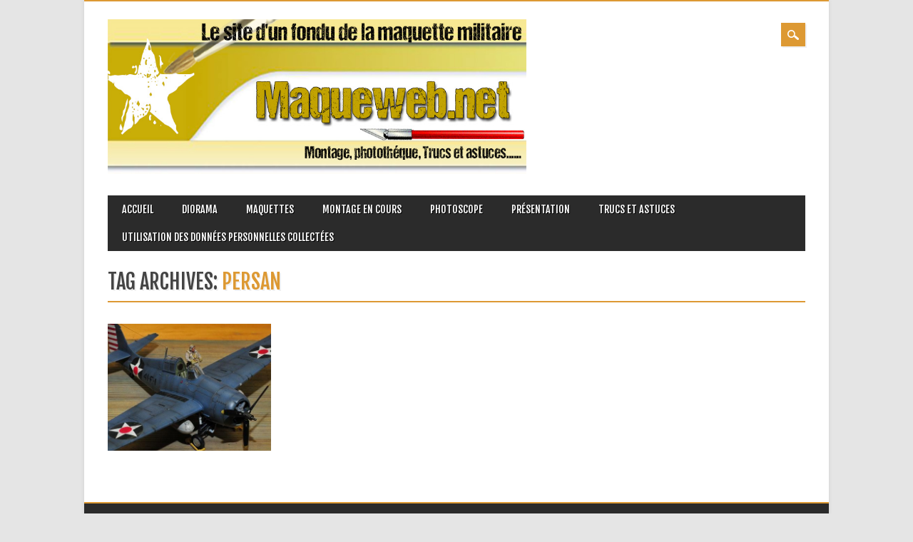

--- FILE ---
content_type: text/html; charset=UTF-8
request_url: http://maqueweb.maqueweb.net/tag/persan/
body_size: 11122
content:
<!DOCTYPE html>
<html lang="fr-FR" class="no-js">
<head>
<meta charset="UTF-8" />
<meta name="viewport" content="width=device-width, initial-scale=1" />
<link rel="profile" href="http://gmpg.org/xfn/11" />
<link rel="pingback" href="http://maqueweb.maqueweb.net/xmlrpc.php" />


<title>Persan &#8211; Maqueweb</title>
<meta name='robots' content='max-image-preview:large' />
<link rel="alternate" type="application/rss+xml" title="Maqueweb &raquo; Flux" href="http://maqueweb.maqueweb.net/feed/" />
<link rel="alternate" type="application/rss+xml" title="Maqueweb &raquo; Flux des commentaires" href="http://maqueweb.maqueweb.net/comments/feed/" />
<link rel="alternate" type="application/rss+xml" title="Maqueweb &raquo; Flux de l’étiquette Persan" href="http://maqueweb.maqueweb.net/tag/persan/feed/" />
<style id='wp-img-auto-sizes-contain-inline-css' type='text/css'>
img:is([sizes=auto i],[sizes^="auto," i]){contain-intrinsic-size:3000px 1500px}
/*# sourceURL=wp-img-auto-sizes-contain-inline-css */
</style>
<style id='wp-emoji-styles-inline-css' type='text/css'>

	img.wp-smiley, img.emoji {
		display: inline !important;
		border: none !important;
		box-shadow: none !important;
		height: 1em !important;
		width: 1em !important;
		margin: 0 0.07em !important;
		vertical-align: -0.1em !important;
		background: none !important;
		padding: 0 !important;
	}
/*# sourceURL=wp-emoji-styles-inline-css */
</style>
<style id='wp-block-library-inline-css' type='text/css'>
:root{--wp-block-synced-color:#7a00df;--wp-block-synced-color--rgb:122,0,223;--wp-bound-block-color:var(--wp-block-synced-color);--wp-editor-canvas-background:#ddd;--wp-admin-theme-color:#007cba;--wp-admin-theme-color--rgb:0,124,186;--wp-admin-theme-color-darker-10:#006ba1;--wp-admin-theme-color-darker-10--rgb:0,107,160.5;--wp-admin-theme-color-darker-20:#005a87;--wp-admin-theme-color-darker-20--rgb:0,90,135;--wp-admin-border-width-focus:2px}@media (min-resolution:192dpi){:root{--wp-admin-border-width-focus:1.5px}}.wp-element-button{cursor:pointer}:root .has-very-light-gray-background-color{background-color:#eee}:root .has-very-dark-gray-background-color{background-color:#313131}:root .has-very-light-gray-color{color:#eee}:root .has-very-dark-gray-color{color:#313131}:root .has-vivid-green-cyan-to-vivid-cyan-blue-gradient-background{background:linear-gradient(135deg,#00d084,#0693e3)}:root .has-purple-crush-gradient-background{background:linear-gradient(135deg,#34e2e4,#4721fb 50%,#ab1dfe)}:root .has-hazy-dawn-gradient-background{background:linear-gradient(135deg,#faaca8,#dad0ec)}:root .has-subdued-olive-gradient-background{background:linear-gradient(135deg,#fafae1,#67a671)}:root .has-atomic-cream-gradient-background{background:linear-gradient(135deg,#fdd79a,#004a59)}:root .has-nightshade-gradient-background{background:linear-gradient(135deg,#330968,#31cdcf)}:root .has-midnight-gradient-background{background:linear-gradient(135deg,#020381,#2874fc)}:root{--wp--preset--font-size--normal:16px;--wp--preset--font-size--huge:42px}.has-regular-font-size{font-size:1em}.has-larger-font-size{font-size:2.625em}.has-normal-font-size{font-size:var(--wp--preset--font-size--normal)}.has-huge-font-size{font-size:var(--wp--preset--font-size--huge)}.has-text-align-center{text-align:center}.has-text-align-left{text-align:left}.has-text-align-right{text-align:right}.has-fit-text{white-space:nowrap!important}#end-resizable-editor-section{display:none}.aligncenter{clear:both}.items-justified-left{justify-content:flex-start}.items-justified-center{justify-content:center}.items-justified-right{justify-content:flex-end}.items-justified-space-between{justify-content:space-between}.screen-reader-text{border:0;clip-path:inset(50%);height:1px;margin:-1px;overflow:hidden;padding:0;position:absolute;width:1px;word-wrap:normal!important}.screen-reader-text:focus{background-color:#ddd;clip-path:none;color:#444;display:block;font-size:1em;height:auto;left:5px;line-height:normal;padding:15px 23px 14px;text-decoration:none;top:5px;width:auto;z-index:100000}html :where(.has-border-color){border-style:solid}html :where([style*=border-top-color]){border-top-style:solid}html :where([style*=border-right-color]){border-right-style:solid}html :where([style*=border-bottom-color]){border-bottom-style:solid}html :where([style*=border-left-color]){border-left-style:solid}html :where([style*=border-width]){border-style:solid}html :where([style*=border-top-width]){border-top-style:solid}html :where([style*=border-right-width]){border-right-style:solid}html :where([style*=border-bottom-width]){border-bottom-style:solid}html :where([style*=border-left-width]){border-left-style:solid}html :where(img[class*=wp-image-]){height:auto;max-width:100%}:where(figure){margin:0 0 1em}html :where(.is-position-sticky){--wp-admin--admin-bar--position-offset:var(--wp-admin--admin-bar--height,0px)}@media screen and (max-width:600px){html :where(.is-position-sticky){--wp-admin--admin-bar--position-offset:0px}}

/*# sourceURL=wp-block-library-inline-css */
</style><style id='global-styles-inline-css' type='text/css'>
:root{--wp--preset--aspect-ratio--square: 1;--wp--preset--aspect-ratio--4-3: 4/3;--wp--preset--aspect-ratio--3-4: 3/4;--wp--preset--aspect-ratio--3-2: 3/2;--wp--preset--aspect-ratio--2-3: 2/3;--wp--preset--aspect-ratio--16-9: 16/9;--wp--preset--aspect-ratio--9-16: 9/16;--wp--preset--color--black: #000000;--wp--preset--color--cyan-bluish-gray: #abb8c3;--wp--preset--color--white: #ffffff;--wp--preset--color--pale-pink: #f78da7;--wp--preset--color--vivid-red: #cf2e2e;--wp--preset--color--luminous-vivid-orange: #ff6900;--wp--preset--color--luminous-vivid-amber: #fcb900;--wp--preset--color--light-green-cyan: #7bdcb5;--wp--preset--color--vivid-green-cyan: #00d084;--wp--preset--color--pale-cyan-blue: #8ed1fc;--wp--preset--color--vivid-cyan-blue: #0693e3;--wp--preset--color--vivid-purple: #9b51e0;--wp--preset--gradient--vivid-cyan-blue-to-vivid-purple: linear-gradient(135deg,rgb(6,147,227) 0%,rgb(155,81,224) 100%);--wp--preset--gradient--light-green-cyan-to-vivid-green-cyan: linear-gradient(135deg,rgb(122,220,180) 0%,rgb(0,208,130) 100%);--wp--preset--gradient--luminous-vivid-amber-to-luminous-vivid-orange: linear-gradient(135deg,rgb(252,185,0) 0%,rgb(255,105,0) 100%);--wp--preset--gradient--luminous-vivid-orange-to-vivid-red: linear-gradient(135deg,rgb(255,105,0) 0%,rgb(207,46,46) 100%);--wp--preset--gradient--very-light-gray-to-cyan-bluish-gray: linear-gradient(135deg,rgb(238,238,238) 0%,rgb(169,184,195) 100%);--wp--preset--gradient--cool-to-warm-spectrum: linear-gradient(135deg,rgb(74,234,220) 0%,rgb(151,120,209) 20%,rgb(207,42,186) 40%,rgb(238,44,130) 60%,rgb(251,105,98) 80%,rgb(254,248,76) 100%);--wp--preset--gradient--blush-light-purple: linear-gradient(135deg,rgb(255,206,236) 0%,rgb(152,150,240) 100%);--wp--preset--gradient--blush-bordeaux: linear-gradient(135deg,rgb(254,205,165) 0%,rgb(254,45,45) 50%,rgb(107,0,62) 100%);--wp--preset--gradient--luminous-dusk: linear-gradient(135deg,rgb(255,203,112) 0%,rgb(199,81,192) 50%,rgb(65,88,208) 100%);--wp--preset--gradient--pale-ocean: linear-gradient(135deg,rgb(255,245,203) 0%,rgb(182,227,212) 50%,rgb(51,167,181) 100%);--wp--preset--gradient--electric-grass: linear-gradient(135deg,rgb(202,248,128) 0%,rgb(113,206,126) 100%);--wp--preset--gradient--midnight: linear-gradient(135deg,rgb(2,3,129) 0%,rgb(40,116,252) 100%);--wp--preset--font-size--small: 13px;--wp--preset--font-size--medium: 20px;--wp--preset--font-size--large: 36px;--wp--preset--font-size--x-large: 42px;--wp--preset--spacing--20: 0.44rem;--wp--preset--spacing--30: 0.67rem;--wp--preset--spacing--40: 1rem;--wp--preset--spacing--50: 1.5rem;--wp--preset--spacing--60: 2.25rem;--wp--preset--spacing--70: 3.38rem;--wp--preset--spacing--80: 5.06rem;--wp--preset--shadow--natural: 6px 6px 9px rgba(0, 0, 0, 0.2);--wp--preset--shadow--deep: 12px 12px 50px rgba(0, 0, 0, 0.4);--wp--preset--shadow--sharp: 6px 6px 0px rgba(0, 0, 0, 0.2);--wp--preset--shadow--outlined: 6px 6px 0px -3px rgb(255, 255, 255), 6px 6px rgb(0, 0, 0);--wp--preset--shadow--crisp: 6px 6px 0px rgb(0, 0, 0);}:where(.is-layout-flex){gap: 0.5em;}:where(.is-layout-grid){gap: 0.5em;}body .is-layout-flex{display: flex;}.is-layout-flex{flex-wrap: wrap;align-items: center;}.is-layout-flex > :is(*, div){margin: 0;}body .is-layout-grid{display: grid;}.is-layout-grid > :is(*, div){margin: 0;}:where(.wp-block-columns.is-layout-flex){gap: 2em;}:where(.wp-block-columns.is-layout-grid){gap: 2em;}:where(.wp-block-post-template.is-layout-flex){gap: 1.25em;}:where(.wp-block-post-template.is-layout-grid){gap: 1.25em;}.has-black-color{color: var(--wp--preset--color--black) !important;}.has-cyan-bluish-gray-color{color: var(--wp--preset--color--cyan-bluish-gray) !important;}.has-white-color{color: var(--wp--preset--color--white) !important;}.has-pale-pink-color{color: var(--wp--preset--color--pale-pink) !important;}.has-vivid-red-color{color: var(--wp--preset--color--vivid-red) !important;}.has-luminous-vivid-orange-color{color: var(--wp--preset--color--luminous-vivid-orange) !important;}.has-luminous-vivid-amber-color{color: var(--wp--preset--color--luminous-vivid-amber) !important;}.has-light-green-cyan-color{color: var(--wp--preset--color--light-green-cyan) !important;}.has-vivid-green-cyan-color{color: var(--wp--preset--color--vivid-green-cyan) !important;}.has-pale-cyan-blue-color{color: var(--wp--preset--color--pale-cyan-blue) !important;}.has-vivid-cyan-blue-color{color: var(--wp--preset--color--vivid-cyan-blue) !important;}.has-vivid-purple-color{color: var(--wp--preset--color--vivid-purple) !important;}.has-black-background-color{background-color: var(--wp--preset--color--black) !important;}.has-cyan-bluish-gray-background-color{background-color: var(--wp--preset--color--cyan-bluish-gray) !important;}.has-white-background-color{background-color: var(--wp--preset--color--white) !important;}.has-pale-pink-background-color{background-color: var(--wp--preset--color--pale-pink) !important;}.has-vivid-red-background-color{background-color: var(--wp--preset--color--vivid-red) !important;}.has-luminous-vivid-orange-background-color{background-color: var(--wp--preset--color--luminous-vivid-orange) !important;}.has-luminous-vivid-amber-background-color{background-color: var(--wp--preset--color--luminous-vivid-amber) !important;}.has-light-green-cyan-background-color{background-color: var(--wp--preset--color--light-green-cyan) !important;}.has-vivid-green-cyan-background-color{background-color: var(--wp--preset--color--vivid-green-cyan) !important;}.has-pale-cyan-blue-background-color{background-color: var(--wp--preset--color--pale-cyan-blue) !important;}.has-vivid-cyan-blue-background-color{background-color: var(--wp--preset--color--vivid-cyan-blue) !important;}.has-vivid-purple-background-color{background-color: var(--wp--preset--color--vivid-purple) !important;}.has-black-border-color{border-color: var(--wp--preset--color--black) !important;}.has-cyan-bluish-gray-border-color{border-color: var(--wp--preset--color--cyan-bluish-gray) !important;}.has-white-border-color{border-color: var(--wp--preset--color--white) !important;}.has-pale-pink-border-color{border-color: var(--wp--preset--color--pale-pink) !important;}.has-vivid-red-border-color{border-color: var(--wp--preset--color--vivid-red) !important;}.has-luminous-vivid-orange-border-color{border-color: var(--wp--preset--color--luminous-vivid-orange) !important;}.has-luminous-vivid-amber-border-color{border-color: var(--wp--preset--color--luminous-vivid-amber) !important;}.has-light-green-cyan-border-color{border-color: var(--wp--preset--color--light-green-cyan) !important;}.has-vivid-green-cyan-border-color{border-color: var(--wp--preset--color--vivid-green-cyan) !important;}.has-pale-cyan-blue-border-color{border-color: var(--wp--preset--color--pale-cyan-blue) !important;}.has-vivid-cyan-blue-border-color{border-color: var(--wp--preset--color--vivid-cyan-blue) !important;}.has-vivid-purple-border-color{border-color: var(--wp--preset--color--vivid-purple) !important;}.has-vivid-cyan-blue-to-vivid-purple-gradient-background{background: var(--wp--preset--gradient--vivid-cyan-blue-to-vivid-purple) !important;}.has-light-green-cyan-to-vivid-green-cyan-gradient-background{background: var(--wp--preset--gradient--light-green-cyan-to-vivid-green-cyan) !important;}.has-luminous-vivid-amber-to-luminous-vivid-orange-gradient-background{background: var(--wp--preset--gradient--luminous-vivid-amber-to-luminous-vivid-orange) !important;}.has-luminous-vivid-orange-to-vivid-red-gradient-background{background: var(--wp--preset--gradient--luminous-vivid-orange-to-vivid-red) !important;}.has-very-light-gray-to-cyan-bluish-gray-gradient-background{background: var(--wp--preset--gradient--very-light-gray-to-cyan-bluish-gray) !important;}.has-cool-to-warm-spectrum-gradient-background{background: var(--wp--preset--gradient--cool-to-warm-spectrum) !important;}.has-blush-light-purple-gradient-background{background: var(--wp--preset--gradient--blush-light-purple) !important;}.has-blush-bordeaux-gradient-background{background: var(--wp--preset--gradient--blush-bordeaux) !important;}.has-luminous-dusk-gradient-background{background: var(--wp--preset--gradient--luminous-dusk) !important;}.has-pale-ocean-gradient-background{background: var(--wp--preset--gradient--pale-ocean) !important;}.has-electric-grass-gradient-background{background: var(--wp--preset--gradient--electric-grass) !important;}.has-midnight-gradient-background{background: var(--wp--preset--gradient--midnight) !important;}.has-small-font-size{font-size: var(--wp--preset--font-size--small) !important;}.has-medium-font-size{font-size: var(--wp--preset--font-size--medium) !important;}.has-large-font-size{font-size: var(--wp--preset--font-size--large) !important;}.has-x-large-font-size{font-size: var(--wp--preset--font-size--x-large) !important;}
/*# sourceURL=global-styles-inline-css */
</style>

<style id='classic-theme-styles-inline-css' type='text/css'>
/*! This file is auto-generated */
.wp-block-button__link{color:#fff;background-color:#32373c;border-radius:9999px;box-shadow:none;text-decoration:none;padding:calc(.667em + 2px) calc(1.333em + 2px);font-size:1.125em}.wp-block-file__button{background:#32373c;color:#fff;text-decoration:none}
/*# sourceURL=/wp-includes/css/classic-themes.min.css */
</style>
<link rel='stylesheet' id='magazino_style-css' href='http://maqueweb.maqueweb.net/wp-content/themes/magazino/style.css?ver=6.9' type='text/css' media='all' />
<script type="text/javascript" src="http://maqueweb.maqueweb.net/wp-content/themes/magazino/library/js/modernizr-2.6.2.min.js?ver=2.6.2" id="modernizr-js"></script>
<script type="text/javascript" src="http://maqueweb.maqueweb.net/wp-includes/js/jquery/jquery.min.js?ver=3.7.1" id="jquery-core-js"></script>
<script type="text/javascript" src="http://maqueweb.maqueweb.net/wp-includes/js/jquery/jquery-migrate.min.js?ver=3.4.1" id="jquery-migrate-js"></script>
<script type="text/javascript" src="http://maqueweb.maqueweb.net/wp-content/themes/magazino/library/js/jquery.cycle2.min.js?ver=20130202" id="magazino_cycle_js-js"></script>
<script type="text/javascript" src="http://maqueweb.maqueweb.net/wp-content/themes/magazino/library/js/jquery.cycle2.tile.min.js?ver=20121120" id="magazino_cycle_tile_js-js"></script>
<script type="text/javascript" src="http://maqueweb.maqueweb.net/wp-content/themes/magazino/library/js/jquery.cycle2.scrollVert.min.js?ver=20121120" id="magazino_cycle_scrollvert_js-js"></script>
<script type="text/javascript" src="http://maqueweb.maqueweb.net/wp-content/themes/magazino/library/js/scripts.js?ver=1.0.0" id="magazino_custom_js-js"></script>
<link rel="https://api.w.org/" href="http://maqueweb.maqueweb.net/wp-json/" /><link rel="alternate" title="JSON" type="application/json" href="http://maqueweb.maqueweb.net/wp-json/wp/v2/tags/78" /><link rel="EditURI" type="application/rsd+xml" title="RSD" href="http://maqueweb.maqueweb.net/xmlrpc.php?rsd" />
<meta name="generator" content="WordPress 6.9" />

        <script type="text/javascript">
            var jQueryMigrateHelperHasSentDowngrade = false;

			window.onerror = function( msg, url, line, col, error ) {
				// Break out early, do not processing if a downgrade reqeust was already sent.
				if ( jQueryMigrateHelperHasSentDowngrade ) {
					return true;
                }

				var xhr = new XMLHttpRequest();
				var nonce = '3926efea4b';
				var jQueryFunctions = [
					'andSelf',
					'browser',
					'live',
					'boxModel',
					'support.boxModel',
					'size',
					'swap',
					'clean',
					'sub',
                ];
				var match_pattern = /\)\.(.+?) is not a function/;
                var erroredFunction = msg.match( match_pattern );

                // If there was no matching functions, do not try to downgrade.
                if ( null === erroredFunction || typeof erroredFunction !== 'object' || typeof erroredFunction[1] === "undefined" || -1 === jQueryFunctions.indexOf( erroredFunction[1] ) ) {
                    return true;
                }

                // Set that we've now attempted a downgrade request.
                jQueryMigrateHelperHasSentDowngrade = true;

				xhr.open( 'POST', 'http://maqueweb.maqueweb.net/wp-admin/admin-ajax.php' );
				xhr.setRequestHeader( 'Content-Type', 'application/x-www-form-urlencoded' );
				xhr.onload = function () {
					var response,
                        reload = false;

					if ( 200 === xhr.status ) {
                        try {
                        	response = JSON.parse( xhr.response );

                        	reload = response.data.reload;
                        } catch ( e ) {
                        	reload = false;
                        }
                    }

					// Automatically reload the page if a deprecation caused an automatic downgrade, ensure visitors get the best possible experience.
					if ( reload ) {
						location.reload();
                    }
				};

				xhr.send( encodeURI( 'action=jquery-migrate-downgrade-version&_wpnonce=' + nonce ) );

				// Suppress error alerts in older browsers
				return true;
			}
        </script>

				<style>
			a, a:visited,
			#site-title a,
			nav[role=navigation] .menu ul li a:hover,
			nav[role=navigation] .menu ul li.current-menu-item a, 
			.nav ul li.current_page_item a, 
			nav[role=navigation] .menu ul li.current_page_item a,
			#sidebar .widget-title,
			.slides .slide-title,
			.commentlist .vcard cite.fn a,
			.commentlist .comment-meta a:hover,
			.post_content ul li:before,
			.post_content ol li:before,
			.colortxt,
			.commentlist .bypostauthor > article > footer > .vcard cite.fn,
			.cycle-pager span.cycle-pager-active { 
				color: #dd9933;
			}
			
			#container,
			#sidebar {
				border-top: 2px solid #dd9933;
			}
			
			#search-box-wrap,
			#social-media a,
			#search-icon,
			.go-button a,
			.go-button a:visited,
			.grnbar,
			.pagination a:hover,
			.pagination .current,
			#respond #submit {
				background-color: #dd9933;
			}
			
			.post_content pre { 
				border-left-color: #dd9933;
			}
		</style>
	<style type="text/css">.recentcomments a{display:inline !important;padding:0 !important;margin:0 !important;}</style></head>

<body class="archive tag tag-persan tag-78 wp-custom-logo wp-theme-magazino single-author">

<div id="container">
	
    <div id="search-box-wrap">
        <div id="search-box">
           <div id="close-x">x</div>
           <form role="search" method="get" id="searchform" class="searchform" action="http://maqueweb.maqueweb.net/">
				<div>
					<label class="screen-reader-text" for="s">Rechercher :</label>
					<input type="text" value="" name="s" id="s" />
					<input type="submit" id="searchsubmit" value="Rechercher" />
				</div>
			</form>        </div>
    </div>

	<header id="branding" role="banner">
      <div id="inner-header" class="clearfix">
		<div id="site-heading">
                        <div id="site-logo"><a href="http://maqueweb.maqueweb.net/" title="Maqueweb" rel="home"><img src="http://maqueweb.maqueweb.net/wp-content/uploads/2015/12/logo-facebook.jpg" alt="Maqueweb" /></a></div>
            		</div>
        
        <div id="social-media" class="clearfix">
        
        	            
            			
                        
                        
                        
			            
                        
                        
                        
                        
                        
                        
                        
            <div id="search-icon"></div>
            
        </div>
        
      </div>

		<nav id="access" class="clearfix" role="navigation">
			<h1 class="assistive-text section-heading">Main menu</h1>
			<div class="skip-link screen-reader-text"><a href="#content" title="Skip to content">Skip to content</a></div>
			<div class="menu"><ul><li ><a href="http://maqueweb.maqueweb.net/">Accueil</a></li><li class="page_item page-item-270 page_item_has_children"><a href="http://maqueweb.maqueweb.net/dioramas/">Diorama</a><ul class='children'><li class="page_item page-item-471"><a href="http://maqueweb.maqueweb.net/dioramas/epicerie/">Epicerie</a></li><li class="page_item page-item-271"><a href="http://maqueweb.maqueweb.net/dioramas/271-2/">H 39 avec Pak 40</a></li><li class="page_item page-item-512"><a href="http://maqueweb.maqueweb.net/dioramas/512-2/">Petite base pour déposer une maquette en concours</a></li><li class="page_item page-item-450"><a href="http://maqueweb.maqueweb.net/dioramas/450-2/">Vignette SDKFZ 252 : Russie, en route vers Minsk, juin 1941</a></li></ul></li><li class="page_item page-item-2 page_item_has_children"><a href="http://maqueweb.maqueweb.net/sample-page/">Maquettes</a><ul class='children'><li class="page_item page-item-60"><a href="http://maqueweb.maqueweb.net/sample-page/bofors-40-mm-gun-tractor-172/">Bofors 40 mm Gun &#038; Tractor 1/72</a></li><li class="page_item page-item-2642"><a href="http://maqueweb.maqueweb.net/sample-page/cute-series-u-s-navy-f4u-fighter/">CUTE SERIES U.S. Navy F4U Fighter</a></li><li class="page_item page-item-224"><a href="http://maqueweb.maqueweb.net/sample-page/dodge-wc-54-ambulance/">Dodge WC 54 Ambulance</a></li><li class="page_item page-item-24"><a href="http://maqueweb.maqueweb.net/sample-page/ford-m8/">Ford M8 Tamyia</a></li><li class="page_item page-item-22"><a href="http://maqueweb.maqueweb.net/sample-page/humvee/">Humvee M 1025 Academy</a></li><li class="page_item page-item-2904"><a href="http://maqueweb.maqueweb.net/sample-page/humvee-m10972a/">HUMVEE M10972A</a></li><li class="page_item page-item-2603"><a href="http://maqueweb.maqueweb.net/sample-page/jeep-dans-le-bocage-normand-135/">Jeep dans le bocage Normand 1/35</a></li><li class="page_item page-item-878"><a href="http://maqueweb.maqueweb.net/sample-page/jeep-tamiya-148/">Jeep Tamiya 1/48</a></li><li class="page_item page-item-2539"><a href="http://maqueweb.maqueweb.net/sample-page/m6-bradley-dragon-172/">M6 BRADLEY DRAGON 1/72</a></li><li class="page_item page-item-539"><a href="http://maqueweb.maqueweb.net/sample-page/m8-greyhound-tamiya/">M8 Greyhound Tamiya</a></li><li class="page_item page-item-47"><a href="http://maqueweb.maqueweb.net/sample-page/m8-howitzer-motor-carriage/">M8 Howitzer Motor Carriage</a></li><li class="page_item page-item-56"><a href="http://maqueweb.maqueweb.net/sample-page/scout-car-daimler-mk-ii-tamiya/">Scout Car Daimler Mk II Tamiya</a></li><li class="page_item page-item-2601"><a href="http://maqueweb.maqueweb.net/sample-page/supacat-hmt-400-jackal-148/">Supacat HMT 400 Jackal 1/48</a></li><li class="page_item page-item-2896"><a href="http://maqueweb.maqueweb.net/sample-page/vab-en-afghanistan/">VAB en Afghanistan</a></li><li class="page_item page-item-4024"><a href="http://maqueweb.maqueweb.net/sample-page/warrior-mcv-135-academy/">WARRIOR MCV 1/35 Academy</a></li></ul></li><li class="page_item page-item-908 page_item_has_children"><a href="http://maqueweb.maqueweb.net/montage-en-cours/">Montage en cours</a><ul class='children'><li class="page_item page-item-1494"><a href="http://maqueweb.maqueweb.net/montage-en-cours/montage-les-colleurs-gb-06-juin-1944/">Montage les colleurs GB 06 juin 1944</a></li><li class="page_item page-item-914"><a href="http://maqueweb.maqueweb.net/montage-en-cours/vab-revell-2/">VAB HELLER</a></li></ul></li><li class="page_item page-item-299 page_item_has_children"><a href="http://maqueweb.maqueweb.net/photoscope/">Photoscope</a><ul class='children'><li class="page_item page-item-1747"><a href="http://maqueweb.maqueweb.net/photoscope/photos-post-forum-les-colleurs/">Photos post forum les colleurs</a></li><li class="page_item page-item-530"><a href="http://maqueweb.maqueweb.net/photoscope/real-paint-effect/">Real Paint Effect</a></li><li class="page_item page-item-941"><a href="http://maqueweb.maqueweb.net/photoscope/real-paint-effect-vol-2-normandie-2013/">Real Paint Effect vol 2 Normandie 2013</a></li><li class="page_item page-item-300"><a href="http://maqueweb.maqueweb.net/photoscope/sherman-en-stock/">Sherman en Stock</a></li><li class="page_item page-item-987"><a href="http://maqueweb.maqueweb.net/photoscope/sherman-m4a1-1943/">Sherman M4A1 1943</a></li></ul></li><li class="page_item page-item-77"><a href="http://maqueweb.maqueweb.net/presentation/">Présentation</a></li><li class="page_item page-item-75 page_item_has_children"><a href="http://maqueweb.maqueweb.net/trucs-et-astuces/">Trucs et astuces</a><ul class='children'><li class="page_item page-item-87"><a href="http://maqueweb.maqueweb.net/trucs-et-astuces/87-2/">Entretien de l&rsquo;aérographe</a></li><li class="page_item page-item-212"><a href="http://maqueweb.maqueweb.net/trucs-et-astuces/montage-de-chenilles-friul/">Montage de Chenille FRIUL</a></li><li class="page_item page-item-444"><a href="http://maqueweb.maqueweb.net/trucs-et-astuces/test-dun-nettoyeur-a-ultrasons/">Test d’un nettoyeur a ultrasons</a></li></ul></li><li class="page_item page-item-4568"><a href="http://maqueweb.maqueweb.net/utilisation-des-donnees-personnelles-collectees/">Utilisation des données personnelles collectées</a></li></ul></div>					</nav><!-- #access -->

	</header><!-- #branding -->

    <div id="content" class="clearfix">
        
        <div id="main" class="clearfix" role="main">

			            
            <div id="post-boxes-wrap" class="clearfix">

				<header class="page-header">
					<h1 class="page-title">Tag Archives: <span class="colortxt">Persan</span></h1>

					                    <div class="grnbar"></div>
				</header>

				

								
					
<article id="post-1397" class="post-box post-1397 post type-post status-publish format-standard has-post-thumbnail hentry category-exposition category-maquettes category-photo tag-les-barons-de-la-figurine tag-persan tag-tony-shop">

    <header class="entry-header">
                <div class="entry-meta">
                        <a href="http://maqueweb.maqueweb.net/photo-expo-persan/" rel="bookmark">08.05.14</a>
        </div><!-- .entry-meta -->
                <h2 class="entry-title"><a href="http://maqueweb.maqueweb.net/photo-expo-persan/" title="Permalink to Photo expo Persan" rel="bookmark">Photo expo Persan</a></h2>		
    </header><!-- .entry-header -->
    
    <div class="entry-content post_content">
        Expo de Persan en Val-d&rsquo;Oise le 8 mai 2014 à la...    </div><!-- .entry-content -->
    
    <div class="go-button"><a href="http://maqueweb.maqueweb.net/photo-expo-persan/" title="Permalink to Photo expo Persan" rel="bookmark">&#9654;</a></div>
    
	    
              <div class="post-box-img"><img width="500" height="332" src="http://maqueweb.maqueweb.net/wp-content/uploads/2014/05/DSC_5345.jpg" class="attachment-500x500 size-500x500" alt="" decoding="async" fetchpriority="high" srcset="http://maqueweb.maqueweb.net/wp-content/uploads/2014/05/DSC_5345.jpg 1024w, http://maqueweb.maqueweb.net/wp-content/uploads/2014/05/DSC_5345-300x199.jpg 300w" sizes="(max-width: 500px) 100vw, 500px" /></div>
        
    
</article><!-- #post-1397 -->
    


				
				<div class="pagination"></div>
                
            </div>

			
        </div> <!-- end #main -->

        		<div class="clearfix"></div>
		<div id="sidebar" class="widget-area clearfix" role="complementary">

			<aside id="categories-2" class="widget widget_categories"><div class="widget-title">Catégories</div>
			<ul>
					<li class="cat-item cat-item-3"><a href="http://maqueweb.maqueweb.net/category/exposition/">Exposition</a> (26)
</li>
	<li class="cat-item cat-item-86"><a href="http://maqueweb.maqueweb.net/category/gb-les-colleurs/">GB les colleurs</a> (2)
</li>
	<li class="cat-item cat-item-11"><a href="http://maqueweb.maqueweb.net/category/maquettes/">Maquettes</a> (28)
</li>
	<li class="cat-item cat-item-32"><a href="http://maqueweb.maqueweb.net/category/photo/">photo</a> (21)
</li>
	<li class="cat-item cat-item-75"><a href="http://maqueweb.maqueweb.net/category/revell/">Revell</a> (1)
</li>
	<li class="cat-item cat-item-8"><a href="http://maqueweb.maqueweb.net/category/site/">Site</a> (2)
</li>
	<li class="cat-item cat-item-1"><a href="http://maqueweb.maqueweb.net/category/trucs-et-astuces/">Trucs et astuces</a> (25)
</li>
	<li class="cat-item cat-item-47"><a href="http://maqueweb.maqueweb.net/category/video-2/">Vidéo</a> (2)
</li>
			</ul>

			</aside>
		<aside id="recent-posts-2" class="widget widget_recent_entries">
		<div class="widget-title">Articles récents</div>
		<ul>
											<li>
					<a href="http://maqueweb.maqueweb.net/4563-2/">Reprise du collage</a>
									</li>
											<li>
					<a href="http://maqueweb.maqueweb.net/saumur-2018-les-photos/">Saumur 2018 les photos</a>
									</li>
											<li>
					<a href="http://maqueweb.maqueweb.net/expo-stakit-club-34-mars-2018/">Expo Stakit Club  3&#038;4 mars 2018</a>
									</li>
											<li>
					<a href="http://maqueweb.maqueweb.net/projet-gundam/">Projet GUNDAM</a>
									</li>
											<li>
					<a href="http://maqueweb.maqueweb.net/realisation-dio-wwii-ravitaillement-pour-lairborne/">Réalisation dio, WWII Ravitaillement pour l&rsquo;Airborne</a>
									</li>
					</ul>

		</aside><aside id="recent-comments-2" class="widget widget_recent_comments"><div class="widget-title">Commentaires récents</div><ul id="recentcomments"></ul></aside><aside id="search-2" class="widget widget_search"><form role="search" method="get" id="searchform" class="searchform" action="http://maqueweb.maqueweb.net/">
				<div>
					<label class="screen-reader-text" for="s">Rechercher :</label>
					<input type="text" value="" name="s" id="s" />
					<input type="submit" id="searchsubmit" value="Rechercher" />
				</div>
			</form></aside><aside id="archives-2" class="widget widget_archive"><div class="widget-title">Archives</div>		<label class="screen-reader-text" for="archives-dropdown-2">Archives</label>
		<select id="archives-dropdown-2" name="archive-dropdown">
			
			<option value="">Sélectionner un mois</option>
				<option value='http://maqueweb.maqueweb.net/2019/11/'> novembre 2019 &nbsp;(1)</option>
	<option value='http://maqueweb.maqueweb.net/2018/05/'> mai 2018 &nbsp;(1)</option>
	<option value='http://maqueweb.maqueweb.net/2018/03/'> mars 2018 &nbsp;(1)</option>
	<option value='http://maqueweb.maqueweb.net/2017/11/'> novembre 2017 &nbsp;(1)</option>
	<option value='http://maqueweb.maqueweb.net/2017/01/'> janvier 2017 &nbsp;(2)</option>
	<option value='http://maqueweb.maqueweb.net/2016/10/'> octobre 2016 &nbsp;(1)</option>
	<option value='http://maqueweb.maqueweb.net/2016/07/'> juillet 2016 &nbsp;(1)</option>
	<option value='http://maqueweb.maqueweb.net/2016/05/'> mai 2016 &nbsp;(3)</option>
	<option value='http://maqueweb.maqueweb.net/2016/04/'> avril 2016 &nbsp;(1)</option>
	<option value='http://maqueweb.maqueweb.net/2016/03/'> mars 2016 &nbsp;(3)</option>
	<option value='http://maqueweb.maqueweb.net/2016/02/'> février 2016 &nbsp;(4)</option>
	<option value='http://maqueweb.maqueweb.net/2016/01/'> janvier 2016 &nbsp;(1)</option>
	<option value='http://maqueweb.maqueweb.net/2015/12/'> décembre 2015 &nbsp;(2)</option>
	<option value='http://maqueweb.maqueweb.net/2015/11/'> novembre 2015 &nbsp;(5)</option>
	<option value='http://maqueweb.maqueweb.net/2015/10/'> octobre 2015 &nbsp;(1)</option>
	<option value='http://maqueweb.maqueweb.net/2015/06/'> juin 2015 &nbsp;(1)</option>
	<option value='http://maqueweb.maqueweb.net/2015/05/'> mai 2015 &nbsp;(2)</option>
	<option value='http://maqueweb.maqueweb.net/2015/02/'> février 2015 &nbsp;(2)</option>
	<option value='http://maqueweb.maqueweb.net/2014/12/'> décembre 2014 &nbsp;(1)</option>
	<option value='http://maqueweb.maqueweb.net/2014/11/'> novembre 2014 &nbsp;(1)</option>
	<option value='http://maqueweb.maqueweb.net/2014/08/'> août 2014 &nbsp;(1)</option>
	<option value='http://maqueweb.maqueweb.net/2014/06/'> juin 2014 &nbsp;(3)</option>
	<option value='http://maqueweb.maqueweb.net/2014/05/'> mai 2014 &nbsp;(1)</option>
	<option value='http://maqueweb.maqueweb.net/2014/04/'> avril 2014 &nbsp;(2)</option>
	<option value='http://maqueweb.maqueweb.net/2014/03/'> mars 2014 &nbsp;(5)</option>
	<option value='http://maqueweb.maqueweb.net/2014/02/'> février 2014 &nbsp;(1)</option>
	<option value='http://maqueweb.maqueweb.net/2014/01/'> janvier 2014 &nbsp;(2)</option>
	<option value='http://maqueweb.maqueweb.net/2013/11/'> novembre 2013 &nbsp;(1)</option>
	<option value='http://maqueweb.maqueweb.net/2013/09/'> septembre 2013 &nbsp;(1)</option>
	<option value='http://maqueweb.maqueweb.net/2013/08/'> août 2013 &nbsp;(1)</option>
	<option value='http://maqueweb.maqueweb.net/2013/06/'> juin 2013 &nbsp;(4)</option>
	<option value='http://maqueweb.maqueweb.net/2013/05/'> mai 2013 &nbsp;(4)</option>
	<option value='http://maqueweb.maqueweb.net/2013/04/'> avril 2013 &nbsp;(10)</option>

		</select>

			<script type="text/javascript">
/* <![CDATA[ */

( ( dropdownId ) => {
	const dropdown = document.getElementById( dropdownId );
	function onSelectChange() {
		setTimeout( () => {
			if ( 'escape' === dropdown.dataset.lastkey ) {
				return;
			}
			if ( dropdown.value ) {
				document.location.href = dropdown.value;
			}
		}, 250 );
	}
	function onKeyUp( event ) {
		if ( 'Escape' === event.key ) {
			dropdown.dataset.lastkey = 'escape';
		} else {
			delete dropdown.dataset.lastkey;
		}
	}
	function onClick() {
		delete dropdown.dataset.lastkey;
	}
	dropdown.addEventListener( 'keyup', onKeyUp );
	dropdown.addEventListener( 'click', onClick );
	dropdown.addEventListener( 'change', onSelectChange );
})( "archives-dropdown-2" );

//# sourceURL=WP_Widget_Archives%3A%3Awidget
/* ]]> */
</script>
</aside><aside id="meta-2" class="widget widget_meta"><div class="widget-title">Méta</div>
		<ul>
						<li><a href="http://maqueweb.maqueweb.net/wp-login.php">Connexion</a></li>
			<li><a href="http://maqueweb.maqueweb.net/feed/">Flux des publications</a></li>
			<li><a href="http://maqueweb.maqueweb.net/comments/feed/">Flux des commentaires</a></li>

			<li><a href="https://fr.wordpress.org/">Site de WordPress-FR</a></li>
		</ul>

		</aside>		</div><!-- #sidebar .widget-area -->

    </div> <!-- end #content -->
        

	<footer id="colophon" role="contentinfo">
		<div id="site-generator">

			&copy; Maqueweb                        
		</div>
	</footer><!-- #colophon -->
</div><!-- #container -->

<script type="speculationrules">
{"prefetch":[{"source":"document","where":{"and":[{"href_matches":"/*"},{"not":{"href_matches":["/wp-*.php","/wp-admin/*","/wp-content/uploads/*","/wp-content/*","/wp-content/plugins/*","/wp-content/themes/magazino/*","/*\\?(.+)"]}},{"not":{"selector_matches":"a[rel~=\"nofollow\"]"}},{"not":{"selector_matches":".no-prefetch, .no-prefetch a"}}]},"eagerness":"conservative"}]}
</script>
<script id="wp-emoji-settings" type="application/json">
{"baseUrl":"https://s.w.org/images/core/emoji/17.0.2/72x72/","ext":".png","svgUrl":"https://s.w.org/images/core/emoji/17.0.2/svg/","svgExt":".svg","source":{"concatemoji":"http://maqueweb.maqueweb.net/wp-includes/js/wp-emoji-release.min.js?ver=6.9"}}
</script>
<script type="module">
/* <![CDATA[ */
/*! This file is auto-generated */
const a=JSON.parse(document.getElementById("wp-emoji-settings").textContent),o=(window._wpemojiSettings=a,"wpEmojiSettingsSupports"),s=["flag","emoji"];function i(e){try{var t={supportTests:e,timestamp:(new Date).valueOf()};sessionStorage.setItem(o,JSON.stringify(t))}catch(e){}}function c(e,t,n){e.clearRect(0,0,e.canvas.width,e.canvas.height),e.fillText(t,0,0);t=new Uint32Array(e.getImageData(0,0,e.canvas.width,e.canvas.height).data);e.clearRect(0,0,e.canvas.width,e.canvas.height),e.fillText(n,0,0);const a=new Uint32Array(e.getImageData(0,0,e.canvas.width,e.canvas.height).data);return t.every((e,t)=>e===a[t])}function p(e,t){e.clearRect(0,0,e.canvas.width,e.canvas.height),e.fillText(t,0,0);var n=e.getImageData(16,16,1,1);for(let e=0;e<n.data.length;e++)if(0!==n.data[e])return!1;return!0}function u(e,t,n,a){switch(t){case"flag":return n(e,"\ud83c\udff3\ufe0f\u200d\u26a7\ufe0f","\ud83c\udff3\ufe0f\u200b\u26a7\ufe0f")?!1:!n(e,"\ud83c\udde8\ud83c\uddf6","\ud83c\udde8\u200b\ud83c\uddf6")&&!n(e,"\ud83c\udff4\udb40\udc67\udb40\udc62\udb40\udc65\udb40\udc6e\udb40\udc67\udb40\udc7f","\ud83c\udff4\u200b\udb40\udc67\u200b\udb40\udc62\u200b\udb40\udc65\u200b\udb40\udc6e\u200b\udb40\udc67\u200b\udb40\udc7f");case"emoji":return!a(e,"\ud83e\u1fac8")}return!1}function f(e,t,n,a){let r;const o=(r="undefined"!=typeof WorkerGlobalScope&&self instanceof WorkerGlobalScope?new OffscreenCanvas(300,150):document.createElement("canvas")).getContext("2d",{willReadFrequently:!0}),s=(o.textBaseline="top",o.font="600 32px Arial",{});return e.forEach(e=>{s[e]=t(o,e,n,a)}),s}function r(e){var t=document.createElement("script");t.src=e,t.defer=!0,document.head.appendChild(t)}a.supports={everything:!0,everythingExceptFlag:!0},new Promise(t=>{let n=function(){try{var e=JSON.parse(sessionStorage.getItem(o));if("object"==typeof e&&"number"==typeof e.timestamp&&(new Date).valueOf()<e.timestamp+604800&&"object"==typeof e.supportTests)return e.supportTests}catch(e){}return null}();if(!n){if("undefined"!=typeof Worker&&"undefined"!=typeof OffscreenCanvas&&"undefined"!=typeof URL&&URL.createObjectURL&&"undefined"!=typeof Blob)try{var e="postMessage("+f.toString()+"("+[JSON.stringify(s),u.toString(),c.toString(),p.toString()].join(",")+"));",a=new Blob([e],{type:"text/javascript"});const r=new Worker(URL.createObjectURL(a),{name:"wpTestEmojiSupports"});return void(r.onmessage=e=>{i(n=e.data),r.terminate(),t(n)})}catch(e){}i(n=f(s,u,c,p))}t(n)}).then(e=>{for(const n in e)a.supports[n]=e[n],a.supports.everything=a.supports.everything&&a.supports[n],"flag"!==n&&(a.supports.everythingExceptFlag=a.supports.everythingExceptFlag&&a.supports[n]);var t;a.supports.everythingExceptFlag=a.supports.everythingExceptFlag&&!a.supports.flag,a.supports.everything||((t=a.source||{}).concatemoji?r(t.concatemoji):t.wpemoji&&t.twemoji&&(r(t.twemoji),r(t.wpemoji)))});
//# sourceURL=http://maqueweb.maqueweb.net/wp-includes/js/wp-emoji-loader.min.js
/* ]]> */
</script>


</body>
</html>